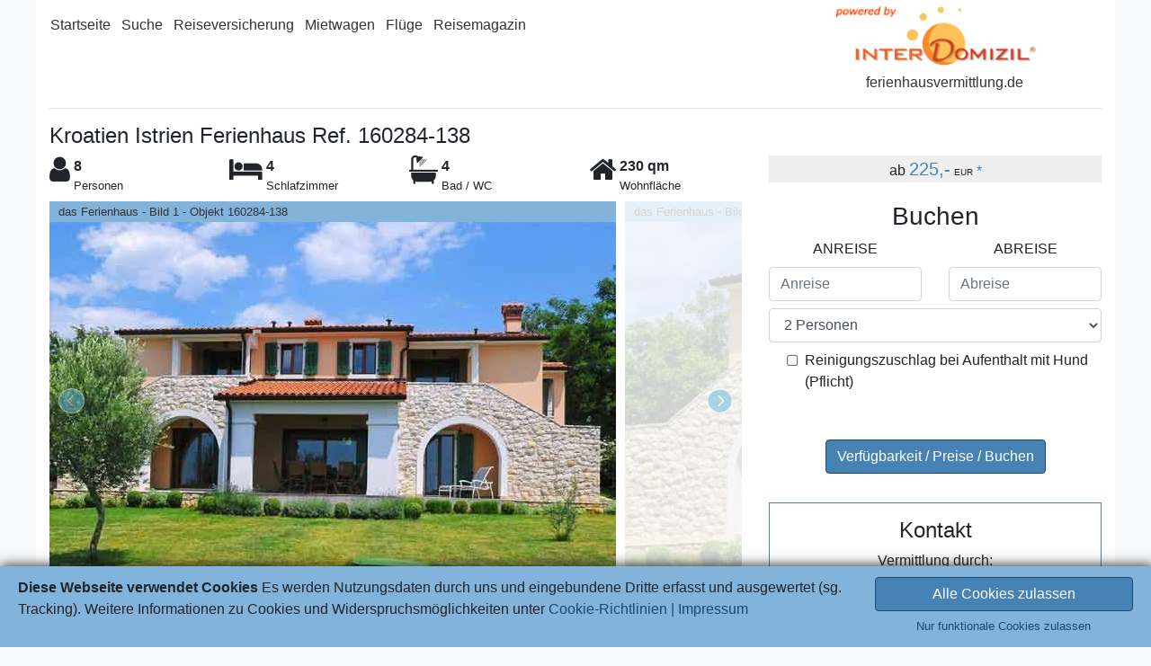

--- FILE ---
content_type: text/html; charset=UTF-8
request_url: https://www.ferienhausvermittlung.de/ferienhaus-istrien/160284-138
body_size: 8656
content:
<!DOCTYPE html><html prefix="og: http://ogp.me/ns#" dir="ltr" lang="de">
<head>

<meta property="og:site_name" content="InterDomizil GmbH" >
<meta property="og:locale" content="de_DE" >
<meta property="og:type" content="website" >
<meta property="og:title" content="Ferienhaus 160284-138" >
<meta property="og:url" content="https://www.ferienhausvermittlung.de/ferienhaus-istrien/160284-138" >
<meta property="og:image" content="https://media.interdomizil.de/images/logo_interdomizil.png" >
<meta property="og:description" content="Kroatien Istrien Ferienhaus Ref. 160284-138" >
<meta charset="UTF-8">
<meta http-equiv="Content-Type" content="text/html;charset=UTF-8" >
<meta name="Language" content="DE" >
<meta http-equiv="Pragma" content="no-cache" >
<meta http-equiv="X-UA-Compatible" content="IE=edge,chrome=1" >
<meta name="viewport" content="width=device-width, user-scalable=yes, initial-scale=1.0, minimum-scale=1.0" >
<meta name="robots" content="index,follow" >
<meta name="keywords" content="Ferienhaus, Ferienhäuser, Kroatien, Istrien, Feriienhaus Istrien, Ferienhaus mit Pool, Koromacno, Labin, Pula" >
<meta name="description" content="Ferienhaus für 8 Personen auf einem weitläufigen und parkähnlichen Anwesen mit insgesamt 4 Ferienhäusern und 2 Gemeinschaftspools in ruhiger und grüner Umgebung" >
<meta name="twitter:card" content="summary" >
<meta name="twitter:description" content="Kroatien Istrien Ferienhaus Ref. 160284-138" >
<meta name="twitter:title" content="Ferienhaus 160284-138" >
<meta name="twitter:site" content="@InterDomizil" >
<meta name="twitter:image" content="https://media.interdomizil.de/images/logo_interdomizil.png" >
<meta name="twitter:creator" content="@Interdomizil" >
<title>Ferienwohnung und Ferienhäuser - Kroatien Istrien Ferienhaus Ref. 160284-138</title>
<link href="https://www.ferienhausvermittlung.de/favicon.ico" rel="shortcut icon" type="image/x-icon" >
<link href="https://media.interdomizil.de/css/global.min.css?v=1.2.3" rel="preload" as="style" >
<link href="https://media.interdomizil.de/css/global.min.css?v=1.2.3" media="screen" rel="stylesheet" >
<link href="https://www.ferienhausvermittlung.de/ferienhaus-istrien/160284-138" rel="canonical" >
<link href="https://media.interdomizil.de/css/fhvde.min.css?v=1.1.6" media="screen" rel="stylesheet" >
</head>
<body vocab="https://schema.org/">
    <div class="container wrapper">
      
<header>
    <div class="menu">
        <div class="row">
          
<div class="col-lg-8">
  <div class="p-0 p-lg-3 pb-lg-0 d-none d-lg-block"><ul class="list-inline-relax">
    <li>
        <a title="Startseite" href="/">Startseite</a>
    </li>
    <li>
        <a title="Login" href="https://www.ferienhausvermittlung.de/search">Suche</a>
    </li>
    <li>
        <a title="Reiseversicherung" href="/reiseversicherung">Reiseversicherung</a>
    </li>
    <li>
        <a title="Mietwagen" href="/mietwagen-vergleichen">Mietwagen</a>
    </li>
    <li>
        <a title="Fl&uuml;ge" href="/service-fluege">Fl&uuml;ge</a>
    </li>
    <li>
        <a title="Reisemagazin" href="https://www.interdomizil.de/reisemagazin" target="_blank">Reisemagazin</a>
    </li>
</ul></div><div class="d-block d-lg-none nav-burger"><ul class="list-inline-relax">
    <li>
        <a title="Startseite" href="/">Startseite</a>
    </li>
    <li>
        <a title="Login" href="https://www.ferienhausvermittlung.de/search">Suche</a>
    </li>
    <li>
        <a title="Reiseversicherung" href="/reiseversicherung">Reiseversicherung</a>
    </li>
    <li>
        <a title="Mietwagen" href="/mietwagen-vergleichen">Mietwagen</a>
    </li>
    <li>
        <a title="Fl&uuml;ge" href="/service-fluege">Fl&uuml;ge</a>
    </li>
    <li>
        <a title="Reisemagazin" href="https://www.interdomizil.de/reisemagazin" target="_blank">Reisemagazin</a>
    </li>
</ul><a href="#" class="pullmenu">Menu</a></div>
</div>

<div class="col-lg-4 text-center">
  <a href="https://www.ferienhausvermittlung.de" title="Zurück zur Startseite"><div class="logo"></div>ferienhausvermittlung.de</a>
</div>

        </div>
    </div>
</header>

        <div class="main-content">
            
<div>
    
    <hr class="d-none d-md-block">

    
  
    <h1 class="h4">Kroatien Istrien Ferienhaus Ref. 160284-138</h1>
  <div class="row mb-2"><div class="col-md-8"><div class="row"><div class="col"><div class="float-left"><i aria-hidden="true" class="fa fa-2x fa-user"></i></div><div class="font-weight-bold">8 </div><div class="font-small d-none d-sm-block">Personen</div></div><div class="col"><div class="float-left"><i aria-hidden="true" class="fa fa-2x fa-bed"></i></div><div class="font-weight-bold">4 </div><div class="font-small d-none d-sm-block">Schlafzimmer</div></div><div class="col"><div class="float-left"><i aria-hidden="true" class="fa fa-2x fa-bath"></i></div><div class="font-weight-bold">4 </div><div class="font-small d-none d-sm-block">Bad / WC</div></div><div class="col"><div class="float-left"><i aria-hidden="true" class="fa fa-2x fa-home"></i></div><div class="font-weight-bold">230 qm</div><div class="font-small d-none d-sm-block">Wohnfläche</div></div></div></div><div class="col-md-4">
<div class="col text-center bg-gray">
  
    <span class="font-normal">ab</span>
    <span class="font-large text-orange">225,-</span>
    <span class="font-xsmall">EUR</span>
    <span class="link-orange"><a class="text-orange" href="#fn-1">*</a></span>
  
</div>
</div></div>
<div id="images" class="row">
    <div class="col-lg-8">
      
        <div id="image-gallery" class="position-relative">
            <div class="loading">
                <i class="fa fa-spinner fa-spin text-center orange"></i>
            </div>

            <ul class="gallery unhide-onload-full">
              
                <li data-thumb="https://media.interdomizil.de/apartments/kroatien/istrien/ostkueste-istriens/krnica-und-umgebung/160284_138_2_205714.jpg" data-src="https://media.interdomizil.de/apartments/kroatien/istrien/ostkueste-istriens/krnica-und-umgebung/160284_138_2_205714.jpg">
                    <div class="pictureDescription">das Ferienhaus - Bild 1 - Objekt 160284-138</div>
                    <img src="https://media.interdomizil.de/apartments/kroatien/istrien/ostkueste-istriens/krnica-und-umgebung/160284_138_2_205714.jpg" alt="das Ferienhaus - Bild 1 - Objekt 160284-138">
                </li>
              
                <li data-thumb="https://media.interdomizil.de/apartments/kroatien/istrien/ostkueste-istriens/krnica-und-umgebung/160284_138_3_205721.jpg" data-src="https://media.interdomizil.de/apartments/kroatien/istrien/ostkueste-istriens/krnica-und-umgebung/160284_138_3_205721.jpg">
                    <div class="pictureDescription">das Ferienhaus - Bild 2 - Objekt 160284-138</div>
                    <img src="https://media.interdomizil.de/apartments/kroatien/istrien/ostkueste-istriens/krnica-und-umgebung/160284_138_3_205721.jpg" alt="das Ferienhaus - Bild 2 - Objekt 160284-138">
                </li>
              
                <li data-thumb="https://media.interdomizil.de/apartments/kroatien/istrien/ostkueste-istriens/krnica-und-umgebung/160284_138_4_205728.jpg" data-src="https://media.interdomizil.de/apartments/kroatien/istrien/ostkueste-istriens/krnica-und-umgebung/160284_138_4_205728.jpg">
                    <div class="pictureDescription">Pool 1 mit Grillterrasse - Bild 1 - Objekt 160284-138</div>
                    <img src="https://media.interdomizil.de/apartments/kroatien/istrien/ostkueste-istriens/krnica-und-umgebung/160284_138_4_205728.jpg" alt="Pool 1 mit Grillterrasse - Bild 1 - Objekt 160284-138">
                </li>
              
                <li data-thumb="https://media.interdomizil.de/apartments/kroatien/istrien/ostkueste-istriens/krnica-und-umgebung/160284_138_5_20210920-1859.jpg" data-src="https://media.interdomizil.de/apartments/kroatien/istrien/ostkueste-istriens/krnica-und-umgebung/160284_138_5_20210920-1859.jpg">
                    <div class="pictureDescription">Pool 2 - Bild 1 - Objekt 160284-138</div>
                    <img src="https://media.interdomizil.de/apartments/kroatien/istrien/ostkueste-istriens/krnica-und-umgebung/160284_138_5_20210920-1859.jpg" alt="Pool 2 - Bild 1 - Objekt 160284-138">
                </li>
              
                <li data-thumb="https://media.interdomizil.de/apartments/kroatien/istrien/ostkueste-istriens/krnica-und-umgebung/160284_138_6_205807.jpg" data-src="https://media.interdomizil.de/apartments/kroatien/istrien/ostkueste-istriens/krnica-und-umgebung/160284_138_6_205807.jpg">
                    <div class="pictureDescription">Wohnbereich - Bild 1 - Objekt 160284-138</div>
                    <img src="https://media.interdomizil.de/apartments/kroatien/istrien/ostkueste-istriens/krnica-und-umgebung/160284_138_6_205807.jpg" alt="Wohnbereich - Bild 1 - Objekt 160284-138">
                </li>
              
                <li data-thumb="https://media.interdomizil.de/apartments/kroatien/istrien/ostkueste-istriens/krnica-und-umgebung/160284_138_7_205814.jpg" data-src="https://media.interdomizil.de/apartments/kroatien/istrien/ostkueste-istriens/krnica-und-umgebung/160284_138_7_205814.jpg">
                    <div class="pictureDescription">Wohnbereich - Bild 2 - Objekt 160284-138</div>
                    <img src="https://media.interdomizil.de/apartments/kroatien/istrien/ostkueste-istriens/krnica-und-umgebung/160284_138_7_205814.jpg" alt="Wohnbereich - Bild 2 - Objekt 160284-138">
                </li>
              
                <li data-thumb="https://media.interdomizil.de/apartments/kroatien/istrien/ostkueste-istriens/krnica-und-umgebung/160284_138_8_205821.jpg" data-src="https://media.interdomizil.de/apartments/kroatien/istrien/ostkueste-istriens/krnica-und-umgebung/160284_138_8_205821.jpg">
                    <div class="pictureDescription">Esstisch - Objekt 160284-138</div>
                    <img src="https://media.interdomizil.de/apartments/kroatien/istrien/ostkueste-istriens/krnica-und-umgebung/160284_138_8_205821.jpg" alt="Esstisch - Objekt 160284-138">
                </li>
              
                <li data-thumb="https://media.interdomizil.de/apartments/kroatien/istrien/ostkueste-istriens/krnica-und-umgebung/160284_138_9_205827.jpg" data-src="https://media.interdomizil.de/apartments/kroatien/istrien/ostkueste-istriens/krnica-und-umgebung/160284_138_9_205827.jpg">
                    <div class="pictureDescription">Wohnbereich - Bild 3 - Objekt 160284-138on der </div>
                    <img src="https://media.interdomizil.de/apartments/kroatien/istrien/ostkueste-istriens/krnica-und-umgebung/160284_138_9_205827.jpg" alt="Wohnbereich - Bild 3 - Objekt 160284-138on der ">
                </li>
              
                <li data-thumb="https://media.interdomizil.de/apartments/kroatien/istrien/ostkueste-istriens/krnica-und-umgebung/160284_138_10_205833.jpg" data-src="https://media.interdomizil.de/apartments/kroatien/istrien/ostkueste-istriens/krnica-und-umgebung/160284_138_10_205833.jpg">
                    <div class="pictureDescription">Küchenzeile - Bild 1 - Objekt 160284-138</div>
                    <img src="https://media.interdomizil.de/apartments/kroatien/istrien/ostkueste-istriens/krnica-und-umgebung/160284_138_10_205833.jpg" alt="Küchenzeile - Bild 1 - Objekt 160284-138">
                </li>
              
                <li data-thumb="https://media.interdomizil.de/apartments/kroatien/istrien/ostkueste-istriens/krnica-und-umgebung/160284_138_11_205838.jpg" data-src="https://media.interdomizil.de/apartments/kroatien/istrien/ostkueste-istriens/krnica-und-umgebung/160284_138_11_205838.jpg">
                    <div class="pictureDescription">Küchenzeile - Bild 2 - Objekt 160284-138</div>
                    <img src="https://media.interdomizil.de/apartments/kroatien/istrien/ostkueste-istriens/krnica-und-umgebung/160284_138_11_205838.jpg" alt="Küchenzeile - Bild 2 - Objekt 160284-138">
                </li>
              
                <li data-thumb="https://media.interdomizil.de/apartments/kroatien/istrien/ostkueste-istriens/krnica-und-umgebung/160284_138_12_205844.jpg" data-src="https://media.interdomizil.de/apartments/kroatien/istrien/ostkueste-istriens/krnica-und-umgebung/160284_138_12_205844.jpg">
                    <div class="pictureDescription">Schlafzimmer 1 von 4 - Bild 1 - Objekt 160284-138</div>
                    <img src="https://media.interdomizil.de/apartments/kroatien/istrien/ostkueste-istriens/krnica-und-umgebung/160284_138_12_205844.jpg" alt="Schlafzimmer 1 von 4 - Bild 1 - Objekt 160284-138">
                </li>
              
                <li data-thumb="https://media.interdomizil.de/apartments/kroatien/istrien/ostkueste-istriens/krnica-und-umgebung/160284_138_13_205851.jpg" data-src="https://media.interdomizil.de/apartments/kroatien/istrien/ostkueste-istriens/krnica-und-umgebung/160284_138_13_205851.jpg">
                    <div class="pictureDescription">Schlafzimmer 1 von 4 - Bild 2 - Objekt 160284-138</div>
                    <img src="https://media.interdomizil.de/apartments/kroatien/istrien/ostkueste-istriens/krnica-und-umgebung/160284_138_13_205851.jpg" alt="Schlafzimmer 1 von 4 - Bild 2 - Objekt 160284-138">
                </li>
              
                <li data-thumb="https://media.interdomizil.de/apartments/kroatien/istrien/ostkueste-istriens/krnica-und-umgebung/160284_138_14_205857.jpg" data-src="https://media.interdomizil.de/apartments/kroatien/istrien/ostkueste-istriens/krnica-und-umgebung/160284_138_14_205857.jpg">
                    <div class="pictureDescription">Schlafzimmer 2 von 4 - Objekt 160284-138</div>
                    <img src="https://media.interdomizil.de/apartments/kroatien/istrien/ostkueste-istriens/krnica-und-umgebung/160284_138_14_205857.jpg" alt="Schlafzimmer 2 von 4 - Objekt 160284-138">
                </li>
              
                <li data-thumb="https://media.interdomizil.de/apartments/kroatien/istrien/ostkueste-istriens/krnica-und-umgebung/160284_138_15_205907.jpg" data-src="https://media.interdomizil.de/apartments/kroatien/istrien/ostkueste-istriens/krnica-und-umgebung/160284_138_15_205907.jpg">
                    <div class="pictureDescription">Schlafzimmer 3 von 4 - Objekt 160284-138</div>
                    <img src="https://media.interdomizil.de/apartments/kroatien/istrien/ostkueste-istriens/krnica-und-umgebung/160284_138_15_205907.jpg" alt="Schlafzimmer 3 von 4 - Objekt 160284-138">
                </li>
              
                <li data-thumb="https://media.interdomizil.de/apartments/kroatien/istrien/ostkueste-istriens/krnica-und-umgebung/160284_138_16_205913.jpg" data-src="https://media.interdomizil.de/apartments/kroatien/istrien/ostkueste-istriens/krnica-und-umgebung/160284_138_16_205913.jpg">
                    <div class="pictureDescription">Bad 1 von 4 - Bild 2 - Objekt 160284-138</div>
                    <img src="https://media.interdomizil.de/apartments/kroatien/istrien/ostkueste-istriens/krnica-und-umgebung/160284_138_16_205913.jpg" alt="Bad 1 von 4 - Bild 2 - Objekt 160284-138">
                </li>
              
                <li data-thumb="https://media.interdomizil.de/apartments/kroatien/istrien/ostkueste-istriens/krnica-und-umgebung/160284_138_17_205919.jpg" data-src="https://media.interdomizil.de/apartments/kroatien/istrien/ostkueste-istriens/krnica-und-umgebung/160284_138_17_205919.jpg">
                    <div class="pictureDescription">Bad 2 von 4 - Bild 2 - Objekt 160284-138</div>
                    <img src="https://media.interdomizil.de/apartments/kroatien/istrien/ostkueste-istriens/krnica-und-umgebung/160284_138_17_205919.jpg" alt="Bad 2 von 4 - Bild 2 - Objekt 160284-138">
                </li>
              
                <li data-thumb="https://media.interdomizil.de/apartments/kroatien/istrien/ostkueste-istriens/krnica-und-umgebung/160284_138_18_205925.jpg" data-src="https://media.interdomizil.de/apartments/kroatien/istrien/ostkueste-istriens/krnica-und-umgebung/160284_138_18_205925.jpg">
                    <div class="pictureDescription">Eingangsbereich - Objekt 160284-138</div>
                    <img src="https://media.interdomizil.de/apartments/kroatien/istrien/ostkueste-istriens/krnica-und-umgebung/160284_138_18_205925.jpg" alt="Eingangsbereich - Objekt 160284-138">
                </li>
              
                <li data-thumb="https://media.interdomizil.de/apartments/kroatien/istrien/ostkueste-istriens/krnica-und-umgebung/160284_138_19_205947.jpg" data-src="https://media.interdomizil.de/apartments/kroatien/istrien/ostkueste-istriens/krnica-und-umgebung/160284_138_19_205947.jpg">
                    <div class="pictureDescription">Terrasse - Objekt 160284-138</div>
                    <img src="https://media.interdomizil.de/apartments/kroatien/istrien/ostkueste-istriens/krnica-und-umgebung/160284_138_19_205947.jpg" alt="Terrasse - Objekt 160284-138">
                </li>
              
                <li data-thumb="https://media.interdomizil.de/apartments/kroatien/istrien/ostkueste-istriens/krnica-und-umgebung/160284_138_20_210012.jpg" data-src="https://media.interdomizil.de/apartments/kroatien/istrien/ostkueste-istriens/krnica-und-umgebung/160284_138_20_210012.jpg">
                    <div class="pictureDescription">Pool 1 mit Grillterrasse  - Bild 2 - Objekt 160284-138</div>
                    <img src="https://media.interdomizil.de/apartments/kroatien/istrien/ostkueste-istriens/krnica-und-umgebung/160284_138_20_210012.jpg" alt="Pool 1 mit Grillterrasse  - Bild 2 - Objekt 160284-138">
                </li>
              
                <li data-thumb="https://media.interdomizil.de/apartments/kroatien/istrien/ostkueste-istriens/krnica-und-umgebung/160284_138_21_210019.jpg" data-src="https://media.interdomizil.de/apartments/kroatien/istrien/ostkueste-istriens/krnica-und-umgebung/160284_138_21_210019.jpg">
                    <div class="pictureDescription">Pool 1 mit Grillterrasse - Bild 3 - Objekt 160284-138</div>
                    <img src="https://media.interdomizil.de/apartments/kroatien/istrien/ostkueste-istriens/krnica-und-umgebung/160284_138_21_210019.jpg" alt="Pool 1 mit Grillterrasse - Bild 3 - Objekt 160284-138">
                </li>
              
                <li data-thumb="https://media.interdomizil.de/apartments/kroatien/istrien/ostkueste-istriens/krnica-und-umgebung/160284_138_22_210025.jpg" data-src="https://media.interdomizil.de/apartments/kroatien/istrien/ostkueste-istriens/krnica-und-umgebung/160284_138_22_210025.jpg">
                    <div class="pictureDescription">Pool 1 mit Grillterrasse - Bild 4 - Objekt 160284-138</div>
                    <img src="https://media.interdomizil.de/apartments/kroatien/istrien/ostkueste-istriens/krnica-und-umgebung/160284_138_22_210025.jpg" alt="Pool 1 mit Grillterrasse - Bild 4 - Objekt 160284-138">
                </li>
              
                <li data-thumb="https://media.interdomizil.de/apartments/kroatien/istrien/ostkueste-istriens/krnica-und-umgebung/160284_138_23_20210920-1707.jpg" data-src="https://media.interdomizil.de/apartments/kroatien/istrien/ostkueste-istriens/krnica-und-umgebung/160284_138_23_20210920-1707.jpg">
                    <div class="pictureDescription">Pool 1 mit Grillterrasse - Bild 5 - Objekt 160284-138</div>
                    <img src="https://media.interdomizil.de/apartments/kroatien/istrien/ostkueste-istriens/krnica-und-umgebung/160284_138_23_20210920-1707.jpg" alt="Pool 1 mit Grillterrasse - Bild 5 - Objekt 160284-138">
                </li>
              
                <li data-thumb="https://media.interdomizil.de/apartments/kroatien/istrien/ostkueste-istriens/krnica-und-umgebung/160284_138_24_20210920-1743.jpg" data-src="https://media.interdomizil.de/apartments/kroatien/istrien/ostkueste-istriens/krnica-und-umgebung/160284_138_24_20210920-1743.jpg">
                    <div class="pictureDescription">Pool 2 - Bild 2 - Objekt 160284-138</div>
                    <img src="https://media.interdomizil.de/apartments/kroatien/istrien/ostkueste-istriens/krnica-und-umgebung/160284_138_24_20210920-1743.jpg" alt="Pool 2 - Bild 2 - Objekt 160284-138">
                </li>
              
                <li data-thumb="https://media.interdomizil.de/apartments/kroatien/istrien/ostkueste-istriens/krnica-und-umgebung/160284_138_25_20210920-1851.jpg" data-src="https://media.interdomizil.de/apartments/kroatien/istrien/ostkueste-istriens/krnica-und-umgebung/160284_138_25_20210920-1851.jpg">
                    <div class="pictureDescription">Pool 2 - Bild 3 - Objekt 160284-138</div>
                    <img src="https://media.interdomizil.de/apartments/kroatien/istrien/ostkueste-istriens/krnica-und-umgebung/160284_138_25_20210920-1851.jpg" alt="Pool 2 - Bild 3 - Objekt 160284-138">
                </li>
              
                <li data-thumb="https://media.interdomizil.de/apartments/kroatien/istrien/ostkueste-istriens/krnica-und-umgebung/160284_138_26_210051.jpg" data-src="https://media.interdomizil.de/apartments/kroatien/istrien/ostkueste-istriens/krnica-und-umgebung/160284_138_26_210051.jpg">
                    <div class="pictureDescription">Rasenflächen auf dem Anwesen - Bild 1 - Objekt 160284-138</div>
                    <img src="https://media.interdomizil.de/apartments/kroatien/istrien/ostkueste-istriens/krnica-und-umgebung/160284_138_26_210051.jpg" alt="Rasenflächen auf dem Anwesen - Bild 1 - Objekt 160284-138">
                </li>
              
                <li data-thumb="https://media.interdomizil.de/apartments/kroatien/istrien/ostkueste-istriens/krnica-und-umgebung/160284_138_27_210059.jpg" data-src="https://media.interdomizil.de/apartments/kroatien/istrien/ostkueste-istriens/krnica-und-umgebung/160284_138_27_210059.jpg">
                    <div class="pictureDescription">Rasenflächen auf dem Anwesen - Bild 2 - Objekt 160284-138</div>
                    <img src="https://media.interdomizil.de/apartments/kroatien/istrien/ostkueste-istriens/krnica-und-umgebung/160284_138_27_210059.jpg" alt="Rasenflächen auf dem Anwesen - Bild 2 - Objekt 160284-138">
                </li>
              
                <li data-thumb="https://media.interdomizil.de/apartments/kroatien/istrien/ostkueste-istriens/krnica-und-umgebung/160284_138_28_210105.jpg" data-src="https://media.interdomizil.de/apartments/kroatien/istrien/ostkueste-istriens/krnica-und-umgebung/160284_138_28_210105.jpg">
                    <div class="pictureDescription">Blick vom Grundstück- Bild 1 - Objekt 160284-138</div>
                    <img src="https://media.interdomizil.de/apartments/kroatien/istrien/ostkueste-istriens/krnica-und-umgebung/160284_138_28_210105.jpg" alt="Blick vom Grundstück- Bild 1 - Objekt 160284-138">
                </li>
              
                <li data-thumb="https://media.interdomizil.de/apartments/kroatien/istrien/ostkueste-istriens/krnica-und-umgebung/160284_138_29_20210920-1730.jpg" data-src="https://media.interdomizil.de/apartments/kroatien/istrien/ostkueste-istriens/krnica-und-umgebung/160284_138_29_20210920-1730.jpg">
                    <div class="pictureDescription">Blick vom Grundstück- Bild 1 - Objekt 160284-138</div>
                    <img src="https://media.interdomizil.de/apartments/kroatien/istrien/ostkueste-istriens/krnica-und-umgebung/160284_138_29_20210920-1730.jpg" alt="Blick vom Grundstück- Bild 1 - Objekt 160284-138">
                </li>
              
                <li data-thumb="https://media.interdomizil.de/apartments/kroatien/istrien/ostkueste-istriens/krnica-und-umgebung/160284_138_30_154246.jpg" data-src="https://media.interdomizil.de/apartments/kroatien/istrien/ostkueste-istriens/krnica-und-umgebung/160284_138_30_154246.jpg">
                    <div class="pictureDescription">Lageplan - Haus 1 links unten - Objekt 160284-138</div>
                    <img src="https://media.interdomizil.de/apartments/kroatien/istrien/ostkueste-istriens/krnica-und-umgebung/160284_138_30_154246.jpg" alt="Lageplan - Haus 1 links unten - Objekt 160284-138">
                </li>
              
            </ul>
        </div>
      
    </div>

    <div class="col-lg-4">
              

<div class="row">
    <div class="col">
        <h3 class="text-center">Buchen</h3>

        <form id="fulltext" name="fulltext" method="post" action="https://www.ferienhausvermittlung.biz/_prod/zend/public/preise/index/calc/BP_ID/160284/Objekt_ID/138/UO/1/lang/DE/Kanal/5/von//bis//pers//" data-sync="" sync-original="">          
<select name="apartment" id="apartment" class="gone" charge-toggle="1" data-alt="apartment_scroll">
    <option value="1" selected="selected">FH (1255/12014)</option>
</select>
            <div class="row text-center text-uppercase">
              
                <div class="col-6 mb-2">
                  <label for="arrival" class="optional">Anreise</label>

<input type="text" name="arrival" id="arrival" value="" placeholder="Anreise" class="form-control relax" size="12" data-normalize="#departure,#departure_scroll" data-alt="arrival_scroll">
                </div>
              
                <div class="col-6 mb-2">
                  <label for="departure" class="optional">Abreise</label>

<input type="text" name="departure" id="departure" value="" placeholder="Abreise" class="form-control relax" size="12" data-alt="departure_scroll">
                </div>
              
                <div class="col-12 mb-2">
                    
<select name="travelers" id="travelers" class="form-control" data-default="2" data-alt="travelers_scroll">
    <option value="1">1 Person</option>
    <option value="2" selected="selected">2 Personen</option>
    <option value="3">3 Personen</option>
    <option value="4">4 Personen</option>
    <option value="5">5 Personen</option>
    <option value="6">6 Personen</option>
    <option value="7">7 Personen</option>
    <option value="8">8 Personen</option>
</select>
                </div>
              
            </div>
          
            <div class="row">
                <div class="col-12 mb-2">
                    <div class="charge-wrapper">
                      
                        <div class="unhide-onload charge-group charges_1">
                          
<input type="hidden" name="SK_37_1" value="1" checked="" data-alt="SK_37_1_scroll" id="SK_37_1">
<input type="hidden" name="SK_41_1" value="1" checked="" data-alt="SK_41_1_scroll" id="SK_41_1">
<input type="hidden" name="SK_86_1" value="1" checked="" data-alt="SK_86_1_scroll" id="SK_86_1">
<input type="hidden" name="SK_100_1" value="1" checked="" data-alt="SK_100_1_scroll" id="SK_100_1">
<input type="hidden" name="SK_101_1" value="1" checked="" data-alt="SK_101_1_scroll" id="SK_101_1">
<input type="hidden" name="SK_102_1" value="1" checked="" data-alt="SK_102_1_scroll" id="SK_102_1">
<input type="hidden" name="SK_113_1" value="1" checked="" data-alt="SK_113_1_scroll" id="SK_113_1"><div class="form-check mb-1">
<input type="hidden" name="SK_132_1" value="0"><input type="checkbox" name="SK_132_1" id="SK_132_1" value="1" sync-optional="" class="form-check-input" data-alt="SK_132_1_scroll">
<label for="SK_132_1" class="form-check-label optional">Reinigungszuschlag bei Aufenthalt mit Hund (Pflicht)</label></div>
                        </div>
                      
                    </div>
                </div>
            </div>
          <div class="row mb-3"><div class="col-12"><div class="text-center"><div class="price-preview">&nbsp;</div></div></div></div>
            <div class="row text-center">
                <div class="col-12 text-center mb-2">
                  
<input type="submit" name="submit" id="submit" value="Verfügbarkeit / Preise / Buchen" class="btn btn-orange">
                </div>
            </div>
          
        </form>
      
    </div>
</div>
        <div id="contact">
            <div class="my-4 mx-auto w-80 w-sm-60 w-lg-100 text-center">
                <div class="p-3 border border-orange">
                    <h4>Kontakt</h4>
                    Vermittlung durch:<br><br>InterDomizil GmbH<br>vertreten durch<br><br>Susanne Blum<br>Email: susanne.blum@interdomizil.de
                </div>
            </div>
        </div>
      
    </div>
</div>
<div id="navigation" class="d-none d-md-block font-weight-bold text-uppercase position-fixed fixed-bottom"><div class="bar orange text-center"><ul class="list-inline m-0"><li class="list-inline-item" data-prop="images"><a class="text-white" title="Bilder" href="#">Bilder</a></li><li class="list-inline-item" data-prop="summary"><a class="text-white" title="Unterkunft" href="#">Unterkunft</a></li><li class="list-inline-item" data-prop="furniture"><a class="text-white" title="Ausstattung" href="#">Ausstattung</a></li><li class="list-inline-item" data-prop="freetime"><a class="text-white" title="Freizeittipps" href="#">Freizeittipps</a></li><li class="list-inline-item" data-prop="location"><a class="text-white" title="Lage" href="#">Lage</a></li><li class="list-inline-item" data-prop="contact"><a class="text-white" title="Kontakt" href="#">Kontakt</a></li></ul></div></div><div class="row mt-4"><div class="col-md-6"><div id="summary"><h3 class="text-center">Unterkunft</h3><p><strong>Kroatien / Istrien / Sveti Lovrec Labinski<br><br>Ferienhaus für 8 Personen<br>4 Schlafzimmer und 4 Bäder<br>Klimaanlage und WLAN<br>2 Gemeinschaftspools<br>ca. 3 km zum nächsten Ort<br>ca. 4 km zum Strand<br></strong><br><br>Das Ferienhaus befindet sich auf einem 5000 qm großen Anwesen mit insgesamt 4 Ferienhäusern 2 Gemeinschaftspools, einer Grillterrasse und großen Rasenflächen mit Schatten spendenden Bäumen und mediterranen Pflanzen.<br>Das Anwesen liegt ruhig und eingebettet in eine grüne Naturlandschaft im Südosten Istriens und bietet einem schönen Panoramablick bis zum Meer. Das Ferienhaus ist 230 qm groß und für 8 Personen ausgestattet. Alle Räume sind geschmackvoll eingerichtet.<br>Im Erdgeschoss steht Ihnen ein großer Wohnbereich mit einem gemauerten Kamin, Polstermöbeln und Sat-TV, einem Essplatz und einer komfortablen Küchenzeile zur Verfügung. Ebenfalls im Erdgeschoss befindet sich ein großes Doppelschlafzimmer und eines der 4 Bäder.<br>Vom Wohnbereich sowie vom Schlafzimmer führt eine Terrassentür auf die möblierte Terrasse.<br>Im Obergeschoss befinden sich 3 weitere Doppelzimmer mit jeweils eigenem Bad (2 x Doppelbett, 1 x 2 Einzelbetten) und direktem Zugang zu einem der Balkone. Vor dem Haus befindet sich eine überdachte Sitzterrasse Richtung Garten. Eine Klimaanlage, eine WLAN-Internetverbindung und ein Safe sind vorhanden. Parkplätze befinden sich direkt am Haus. Die zwei großen Pools (65 m² und 36 m²) stehen den Feriengästen aller vier Ferienhäuser zur gemeinschaftlichen Nutzung zur Verfügung. Sonnenliegen und Sonnenschirme sind vorhanden. An einem der beiden Pools befindet sich neben der Sonnenterrasse auch eine überdachte Grillterrasse.<br>Dieses Ferienhaus liegt seitlich (westlich) vom Pool 1 mit Grillterrasse (siehe Lageplan Haus 1 Bild 29/29). <br><br>Die 4 Villen können auch zusammen von einer Gruppe von bis zu 38 Personen gemietet werden..<br><br></p><div class="row"><div class="col-12"><strong>Objekt zusammen buchbar mit</strong><ul class="list-unstyled"><li><img alt="" src="https://media.interdomizil.de/images/icons/apartment.png"><a href="/ferienhaus-istrien/160284-139" target="_blank">Ferienobjekt 160284-139</a></li><li><img alt="" src="https://media.interdomizil.de/images/icons/apartment.png"><a href="/ferienhaus-istrien/160284-140" target="_blank">Ferienobjekt 160284-140</a></li><li><img alt="" src="https://media.interdomizil.de/images/icons/apartment.png"><a href="/ferienhaus-istrien/160284-141" target="_blank">Ferienobjekt 160284-141</a></li></ul></div></div></div><hr>
<div id="freetime" class="row">
    <div class="col-12">
        <h3 class="text-center">Freizeitmöglichkeiten und Tipps vom Eigentümer</h3>
      Baden, Surfen, Wandern, Tauchen, Reiten, Segeln
    </div>
</div>
</div><div class="col-md-6 bg-blue mt-4 mt-md-0"><div id="furniture" class="py-3"><h3 class="text-center">Ausstattung</h3><p>Nichtraucher, Hund nach Rücksprache, Bettwäsche und Handtücher werden gestellt, Kinder willkommen</p><hr><div class="row"><div class="col-3 col-md-5 col-lg-4 text-right"><strong>Größe</strong><br><strong>Personen</strong></div><div class="col-9 col-md-7 col-lg-8">230 qm<br>8 P</div></div><div class="row mt-3"><div class="col-3 col-md-5 col-lg-4 pr-0"><div class="float-md-right w-80 w-md-60 w-lg-80 w-xl-60 text-center"><i aria-hidden="true" class="d-block fa fa-2x fa-television"></i>Wohnzimmer</div></div><div class="col-9 col-md-7 col-lg-8">Sat.-TV, 1 Wohnküche, Kamin</div></div><div class="row mt-3"><div class="col-3 col-md-5 col-lg-4 pr-0"><div class="float-md-right w-80 w-md-60 w-lg-80 w-xl-60 text-center"><i aria-hidden="true" class="d-block fa fa-2x fa-bed"></i>Schlafzimmer</div></div><div class="col-9 col-md-7 col-lg-8">3 Schlafzimmer m. Doppelbett, 1 Schlafzimmer m. 2 Einzelbetten</div></div><div class="row mt-3"><div class="col-3 col-md-5 col-lg-4 pr-0"><div class="float-md-right w-80 w-md-60 w-lg-80 w-xl-60 text-center"><i aria-hidden="true" class="d-block fa fa-2x fa-bath"></i>Bad / WC</div></div><div class="col-9 col-md-7 col-lg-8">2 Vollbad, 2 Duschbäder</div></div><div class="row mt-3"><div class="col-3 col-md-5 col-lg-4 pr-0"><div class="float-md-right w-80 w-md-60 w-lg-80 w-xl-60 text-center"><i aria-hidden="true" class="d-block fa fa-2x fa-cutlery"></i>Küche</div></div><div class="col-9 col-md-7 col-lg-8">1 Küchenzeile, 4-Plattenherd, Gefrierkombination, Backofen, Mikrowelle, Geschirrspülmaschine, Kaffeemaschine</div></div><div class="row mt-3"><div class="col-3 col-md-5 col-lg-4 pr-0"><div class="float-md-right w-80 w-md-60 w-lg-80 w-xl-60 text-center"><i aria-hidden="true" class="d-block fa fa-2x fa-leaf"></i>Außenbereich</div></div><div class="col-9 col-md-7 col-lg-8">Garten, Terrasse, Balkon, Gemeinschaftspool, 2 Gemeinschaftspools, Gemeinschaftsgrill</div></div><div class="row mt-3"><div class="col-3 col-md-5 col-lg-4 pr-0"><div class="float-md-right w-80 w-md-60 w-lg-80 w-xl-60 text-center"><i aria-hidden="true" class="d-block fa fa-2x fa-info"></i>Sonstiges</div></div><div class="col-9 col-md-7 col-lg-8">Internetanschluss, WLAN Zugang, Klimaanlage, Zentralheizung, Waschmaschine, Safe, Parkplatz vorhanden</div></div></div></div></div><hr><div id="location"><h3 class="text-center">Lage</h3><div class="row"><div class="col-12 mb-3">Das Anwesen mit den 4 Ferienhäusern befindet sich in Alleinlage nahe der Ortschaft Sveti Lovrec Labinski bei  Koromacno südlich von Labin an der Ostküste Istriens. Es liegt sehr ruhig und idyllisch und ist eingebettet in eine grüne Naturlandschaft. <br />
Die nächste Einkaufsmöglichkeit und das nächste Restaurant sind jeweils ca. 4 km vom Anwesen entfernt.<br />
Der nächst größere Ort ist das hübsche Städtchen Labin in einer Entfernung von ca. 12 km.<br />
<br />
Das Anwesen ist nur ca. 2 km von der fjordähnlichen Bucht von Trget entfernt. Allerdings ist diese nur schwer zugänglich und nicht mit dem Auto zu erreichen.<br />
Der nächste mit dem Auto erreichbare Badestrand ist der Strand von Tunarica am Rande der Trget-Bucht in einer Entfernung von ca. 4 km. Es ist eine Feinkiesbucht, die flach ins Meer abfällt.<br />
Zu den Stränden von Ravni und Drenje an der Ostküste sind es 12 km und 14 km.<br />
Zum bekannten Badeort Rabac an der Ostküste sind es ca. 16 km, zur Westküste und den Touristenorten Pula und Fazana sind ca. 40 km.<br />
<br />
Die Karte zeigt evtl. nicht die genaue Position des Objekts, sondern nur die ungefähre Lage oder die Mitte des Ortes an. Die genaue Adresse erhalten Sie nach Ihrer Buchung.</div><div class="col-12 mb-3"><div class="embed-responsive embed-responsive-16by9 border"><iframe class="embed-responsive-item click-to-load" data-src="https://www.google.com/maps/embed/v1/place?key=AIzaSyDgsKRoQ4jzOVP4_n8VyHU-pdmI5B26df0&zoom=10&q=45.001404%2C14.096708" data-type="googlemap" data-confirm-text="Google Maps laden (+Google-Tracking/Cookie)"></iframe></div></div><div class="col-md-6">
    <div class="row">
        <div class="col-md-6 font-weight-bold">
            Nächste Stadt
        </div>
        <div class="col-md-6">
            Labin 12 km
        </div>
    </div>

    <div class="row">
        <div class="col-md-6 font-weight-bold">
            Entfernung zum Meer
        </div>
        <div class="col-md-6">
            2 km
        </div>
    </div>
</div><div class="col-md-6">
    <div class="row">
        <div class="col-md-6 font-weight-bold">
            Nächster Flughafen
        </div>
        <div class="col-md-6">
            Pula 45 km
        </div>
    </div>

    <div class="row">
        <div class="col-md-6 font-weight-bold">
            Nächste Autobahnabfahrt
        </div>
        <div class="col-md-6">
            Kanfanar 40 km
        </div>
    </div>
</div><div class="col-12 mt-4">Auto notwendig, Parkplatz vorhanden</div></div></div>
</div>

            <hr><p class="text-right"><span id="fn-1"><span class="text-orange">*</span>Nachtpreis bei Aufenthalt von 7 Nächten (2 Personen)</span></p>
        </div>

      
<footer>
    <div class="menu">
        <div class="row">
                <div class="col-6 col-lg-3">
              
                <h5>Urlauber und Vermieter</h5>
              <ul class="list-unstyled">
    <li>
        <a title="Was heißt Vermittlung" href="/broking">Was heißt Vermittlung</a>
    </li>
    <li>
        <a title="Vermittlungsbedingungen" href="/vterms">Vermittlungsbedingungen</a>
    </li>
    <li>
        <a title="Datenschutz" href="/privacy">Datenschutz</a>
    </li>
</ul>
            </div>

            <div class="col-6 col-lg-3">
              
                <h5>Service</h5>
              <ul class="list-unstyled">
    <li>
        <a title="Presse" href="/press">Presse</a>
    </li>
    <li>
        <a title="Stellenangebote" href="/jobs">Stellenangebote</a>
    </li>
    <li>
        <a title="Newsletter" href="/newsletter">Newsletter</a>
    </li>
</ul>
            </div>

            <div class="col-6">
              
                <h5 class="d-md-none">Sonstiges</h5>
              <ul class="list-inline-relax">
    <li>
        <a title="Copyright" href="/copyright">Copyright</a>
    </li>
    <li>
        <a title="Impressum" href="/imprint">Impressum</a>
    </li>
</ul>
            </div>
        </div>
    </div>

    <div class="submenu">
        <div class="row">
            <div class="col-12">
                 Copyright by InterDomizil | Design by EvR Willmroth
            </div>
        </div>
    </div>
</footer>

    </div>

    <script type="text/javascript" src="https://media.interdomizil.de/js/global.min.js?v=1.2.1"></script>
<script type="text/javascript" src="https://media.interdomizil.de/js/carousel.min.js?v=1.1.2"></script>


<script type="text/javascript">
//<!--
$(document).ready(function() {
    $("#arrival").datepicker({"dateFormat":"dd.mm.yy","changeYear":"1","changeMonth":"1","regional":"de","yearRange":"2026:2029","maxDate":new Date(2029,11,31,0,0,0),"minDate":new Date(2026,0,22,0,0,0)});
    $("#departure").datepicker({"dateFormat":"dd.mm.yy","changeYear":"1","changeMonth":"1","regional":"de","yearRange":"2026:2029","maxDate":new Date(2029,11,31,0,0,0),"minDate":new Date(2026,0,22,0,0,0)});
});
//-->

</script>
<script type="text/javascript">
    //<!--
    jQuery(function(){var target = $('#fulltext');var regex=/^[0-9]+$/;var critbox = $('#more-crit');var notify = $('#crit-notify');var notebox = $( '<div class="alert alert-info text-center mx-auto w-80 w-lg-60">Manche Kriterien sind in dieser Ansicht nicht verfügbar</div>' );$('#targetLocation').change(function(){var _ = $(this);var match = _.val().match(regex);var state;var d = (match ? 'attr' : 'removeAttr');var m = (match ? 'addClass' : 'removeClass');var flag = false;target.find('[data-strike-option],[data-strike-label]').each(function(){var __ = $(this);state = false;if (__.data('strike-option')) {__[d]('disabled', 'disabled');state = match;}if (__.data('strike-label')) {__[m]('strike');state = match;}!state || __.prop('checked', false);flag = flag || state;});if (flag) {critbox.prop('checked', true);notify.append(notebox);} else {notify.empty();}}).trigger('change');});    //-->
</script>
<script type="text/javascript">
    //<!--
    (function($){$(window).one(E_LOAD, function(e){var g = $('#image-gallery');g.find('.loading').remove();g.find('.gallery').slideBox({responsive: false, lazyLoad: false, gallery: true, item: 1, thumbItem: 5, slideMargin: 10, adaptiveHeight: true, autoWidth: true, easing: 'swing', speed: 700, pause: 3800, pauseOnHover: true, auto: false, loop: true, pager: true, currentPagerPosition: 'middle'});});})(jQuery);    //-->
</script>
<script type="text/javascript">
    //<!--
    (function($){$(window).on(E_READY, function(e){var selector = '.charges_%';var wrpClass = '.charge-wrapper';var grpClass = '.charge-group';var actClass = 'charge-active';var dat = $('form[sync-original]');var forms = $('form[data-sync]');var empty = function(v, c){var a = [''];if (c == 'checkbox') {if (!this.checked) {return false;}a.push(0);}return (-1 != a.indexOf(v));};var ch = function(){$(this).removeClass(actClass).hide();};var cs = function(){$(this).addClass(actClass).show();};var tlc = function(el){return el.type.toLowerCase();};var isac = function(el){return (1 == $(el).find(grpClass + '.' + actClass).length);};var send = function(){var _ = $(this);return _.find(':input').filter(function(){var tl = tlc(this);if (-1 != ['checkbox', 'hidden', 'select'].indexOf(tl) && !isac(_)) {return false;}return !empty(this.value, tl);}).serialize();};var groups = $(wrpClass).find(grpClass);forms.each(function(){var select = $(this).find('[charge-toggle]');select.change(function(e){var c = groups.filter(selector.replace('%', $(this).val()));var r = groups.not(c);ch.call(r);cs.call(c);});select.trigger('change');});forms.on('data-sync', function(e){var _ = $(this);setTimeout(function(){var v = _.find(':input[data-alt]').filter(function(){return empty(this.value, this.type.toLowerCase());});(0 != v.length) || loadContent({"mute":false,"icon":2,"dest":".price-preview","bounds":".price-preview","data":send.call(dat),"url":"\/price-preview\/160284-138"});});});forms.first().trigger('data-sync');});})(jQuery);    //-->
</script>
<script type="text/javascript">
    //<!--
    (function($){$.fn.moveTo = function(dest, speed){dest = $(dest);(1 != dest.length) || $('html, body').stop().animate({'scrollTop': dest.offset().top - $(this).outerHeight(true)}, speed);};$(window).on(E_READY, function(e){var navIn = $('#navigation').children(':first');$('[data-prop]').each(function(){var prop = $(this).attr('data-prop');if (prop) {$(this).click(function(e){e.preventDefault();navIn.moveTo('#' + prop);});}});});})(jQuery);    //-->
</script>
<script type="text/javascript">
    //<!--
    (function($){var w = $(window);var el = $('<div/>');var nb;function calc(){return (nb ? nb.height() : null);}w.one(E_READY, function(e){nb = $('#navigation');el.css('height', calc());$('body').append(el);}).on(E_SIZE, function(e){el.css('height', calc());});})(jQuery);    //-->
</script>
<script type="text/javascript">
    //<!--
    (function($){$(window).one(E_COOKIE_CONSENT, function(e){(function(w,d,s,l,i){w[l]=w[l]||[];w[l].push({"event":"gtm.js","gtm.start":new Date().getTime(),"anonymize_ip":true});var f=d.getElementsByTagName(s)[0],j=d.createElement(s),dl=l!="dataLayer"?"&l="+l:"";j.async=true;j.src="//www.googletagmanager.com/gtm.js?id="+i+dl;f.parentNode.insertBefore(j,f);})(window,document,"script","dataLayer","GTM-MQVZ5Z");});})(jQuery);    //-->
</script>
<script type="text/javascript">
    //<!--
    (function($){$(window).on(E_READY, function(e){var d = 'init';$('.nav-burger > .pullmenu').not(':data(' + d + ')').each(function(){var _ = $(this);_.click(function(e){e.preventDefault();e.stopPropagation();_.parent().find('ul').slideToggle();});}).data(d, 1);});})(jQuery);    //-->
</script>
<script type="text/javascript">
    //<!--
    jQuery(function(e){cookieConsent({"tx_accept":"Alle Cookies zulassen","tx_decline":"Nur funktionale Cookies zulassen","tx_policy":"Cookie-Richtlinien","tx_imprint":"Impressum","tx_headline":"Diese Webseite verwendet Cookies","tx_message":"Es werden Nutzungsdaten durch uns und eingebundene Dritte erfasst und ausgewertet (sg. Tracking). Weitere Informationen zu Cookies und Widerspruchsm\u00f6glichkeiten unter","uri_policy":"\/privacy","uri_imprint":"\/imprint","fade":"100","expires":"68400"});});    //-->
</script>
</body>
</html>

--- FILE ---
content_type: application/javascript
request_url: https://media.interdomizil.de/js/carousel.min.js?v=1.1.2
body_size: 1706
content:
(function($){'use strict';var __=idoCarousel.prototype,data={position:'pos'},html={error:'<strong>Oops!</strong> Try that again in a few moments.',prev:'Prev',next:'Next'},cssClass={element:'ido-carousel',outline:'ido-carousel-outline',body:'ido-carousel-body',item:'ido-carousel-item',ctrl:'ido-carousel-ctrl',prev:'prev',next:'next',disabled:'disabled',error:'error'},defaults={type:'POST',data:{type:'html'},speed:400,responsive:!0,stage:!1,onnextloaded:function(s,i){},onprevpaginated:function(s,i){},onnextpaginated:function(s,i){},onpaginated:function(s,i){}};function idoCarousel(element,options)
{var _=this;_.root=element;_.ctrl=null;_.dir='width';_.size='height';_.ref='left';_.remoteDone=!1;_.setOptions(options);_.setupStage();_.setupResponsive();_.setupElement(!0);_.moveTo(_.page,0);return _};function toLower(options)
{var opts=[];$.each(options,function(k,v){opts[k.toLowerCase()]=v});return opts};__.setOptions=function(options)
{this.cnf=$.extend({},defaults,toLower(options));return this};__.setOption=function(option1,option2,value)
{if(typeof value==='undefined'){this.cnf[option1]=option2}else{this.cnf[option1][option2]=value}
return this};__.setupElement=function(setup)
{var _=this;_.setStage();_[(setup?'setup':'set')+'Pages']();_.placeItems(!1)};__.setupStage=function()
{var
_=this,__=$(_.root);_.$stage=null;if(_.cnf.stage&&!(_.cnf.stage instanceof $)){_.$stage=__.find(_.cnf.stage)}
if(!_.$stage||1>_.$stage.length||!(_.$stage instanceof $)){if(0<__.children().length){_.$stage=__.children().first()}else{_.$stage=__}}
__.addClass(cssClass.element);_.items=_.$stage.children();_.outline=$('<div/>').addClass(cssClass.outline);_.outline.appendTo(_.$stage);_.body=$('<div/>').addClass(cssClass.body);_.body.appendTo(_.outline);return _};__.makeItem=function(item,callback)
{var _=this,__=$(item),p;if(!__.parent()||!__.parent().hasClass(cssClass.item)){p=$('<div/>').addClass(cssClass.item).click(function(e){e.preventDefault();e.stopPropagation();_.moveTo(_.parents.index($(this)))});__.appendTo(p);p.appendTo(_.body);if(typeof callback==='undefined'){callback=function(){_.placeItems(!1)}}
callback()}};__.setStage=function()
{var _=this;_.items.each(function(){_.makeItem(this)});_.parents=_.body.children('.'+cssClass.item);return _};__.setupControls=function()
{var _=this;if(!_.ctrl){_.ctrl=$('<div/>').addClass(cssClass.ctrl)}
_.ctrl.prependTo(_.outline);if(!_.prev){_.prev=$('<div/>').addClass(cssClass.prev).append($('<i/>').addClass('fa fa-angle-left fa-5x'))}
_.prev.click(function(){_.moveTo(_.page-1)});_.prev.appendTo(_.ctrl);if(!_.next){_.next=$('<div/>').addClass(cssClass.next).append($('<i/>').addClass('fa fa-angle-right fa-5x'))}
_.next.click(function(){_.moveTo(_.page+1)});_.next.appendTo(_.ctrl);_.setControls();return _};__.setControls=function()
{var
_=this,pr={prev:_.canPaginate(_.page-1),next:(_.canPaginate(_.page+1)||!_.remoteDone)};(null!==_.ctrl)||_.setupControls();for(var p in pr){_[p][(pr[p]?'remove':'add')+'Class'](cssClass.disabled)}
return _};__.moveTo=function(page,speed)
{var _=this;page=_.normalizePage(page);_['moveTo'+(!_.canPaginate(page)&&!_.remoteDone&&(!(page<_.page))?'Remote':'Done')](page,speed);return _};__.moveToRemote=function(page,speed)
{var _=this,items,l;function load()
{l--;(l>0)||loaded()}
function loaded()
{if(items){_.items=_.items.add(items);_.setupElement()}
page=_.normalizePage(page);_.moveToDone(page,speed);(typeof _.cnf.onnextloaded!=='function')||_.cnf.onnextloaded(_,_.page)}
var props={url:_.cnf.url,data:_.cnf.data,type:_.cnf.type,async:!0,cache:!1,onLoaded:function(data,stat)
{if('error'===stat){_.remoteDone=!0;_.$stage.append($('<div/>').addClass(cssClass.error).html(html.error));loaded()}else{_.remoteDone=(1>data.length);if(!_.remoteDone){items=$(data);l=items.length;items.each(function(){_.makeItem(this,load)})}else{loaded()}}}};if(_.cnf.bounds){props.bounds=_.cnf.bounds}
loadContent(props)};__.moveToDone=function(page,speed)
{var _=this;speed=(typeof speed!=='undefined'?speed:_.cnf.speed);var isNext=(page>_.page);var stat=_.canPaginate(page);if(stat){_.page=page}
_.setControls();_.setViewport(speed);if(isNext){(typeof _.cnf.onnextpaginated!=='function')||_.cnf.onnextpaginated(_,_.page)}else{(typeof _.cnf.onprevpaginated!=='function')||_.cnf.onprevpaginated(_,_.page)}(typeof _.cnf.onpaginated!=='function')||_.cnf.onpaginated(_,_.page)};__.setViewport=function(speed)
{var
_=this,props={},items=_.items.eq(_.page);if(0<items.length){props[_.ref]=-1*$.data(items.get(0),data.position);_.body.stop().animate(props,speed)}
return _};__.normalizePage=function(page)
{var _=this;if(_.remoteDone){if(page<0){page=_.pages-1}else if(page==_.pages){page=0}}
return page};__.canPaginate=function(page)
{return(-1<page&&this.pages>page)};__.setupPages=function()
{this.setPages();this.page=0;return this};__.setPages=function()
{this.pages=this.items.length;return this};__.placeItems=function(setViewport)
{var
_=this,offset=0,opro={},size=_.$stage[_.dir]();_.items.each(function(){var __=$(this);$.data(this,data.position,offset);opro[_.ref]=offset;opro[_.dir]=size;__.closest('.'+cssClass.item).css(opro);offset+=opro[_.dir]});var bpro={};bpro[_.dir]=offset;_.body.css(bpro);$(_.items.get().reverse()).each(function(){var off=(offset-$.data(this,data.position));if(size<off){return!1}
$.data(this,data.position,Math.max(0,$.data(this,data.position)-(size-off)))});!setViewport||_.setViewport(0);return _};__.setupResponsive=function()
{var _=this;if(_.cnf.responsive){_.cbp=Media.current();$(window).on(E_SIZE,function(e){var bp=Media.current();if(_.cbp!==bp){_.cbp=bp;_.placeItems(!0)}})}
return _};$.fn.idoCarousel=function(options){return this.each(function(){new idoCarousel(this,options)})}})(jQuery)